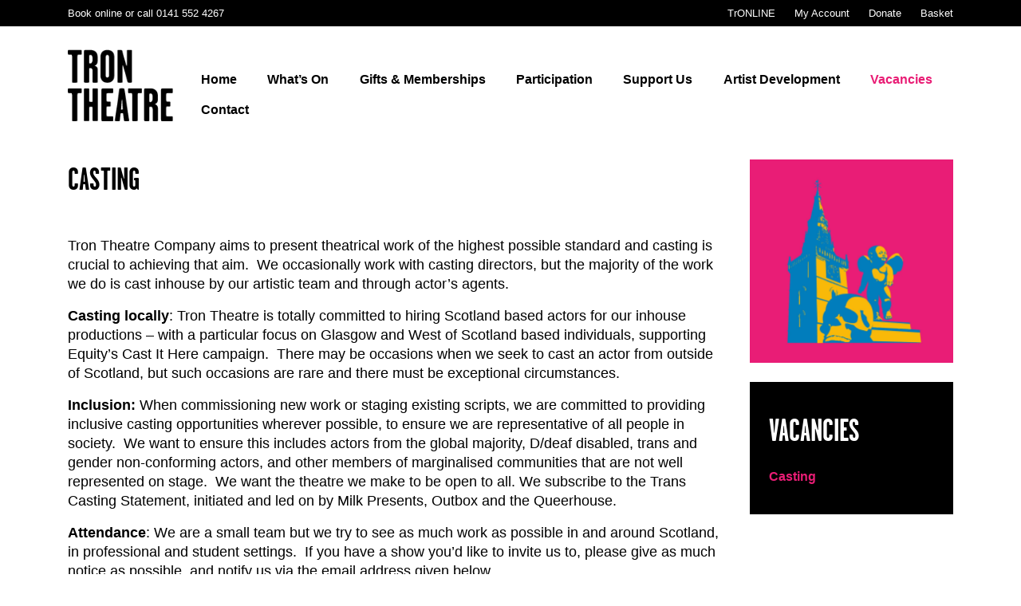

--- FILE ---
content_type: text/html; charset=UTF-8
request_url: https://www.tron.co.uk/casting/
body_size: 12596
content:
<!doctype html>
<html lang="en-GB">
  <head>
  <meta charset="utf-8">
  <meta http-equiv="x-ua-compatible" content="ie=edge">
  <meta name="viewport" content="width=device-width, initial-scale=1, shrink-to-fit=no">
  <link rel="stylesheet" href="https://use.typekit.net/roc2pkb.css">
  	<meta http-equiv="origin-trial" content="">
	<meta name='robots' content='index, follow, max-image-preview:large, max-snippet:-1, max-video-preview:-1' />
<script id="cookie-law-info-gcm-var-js">
var _ckyGcm = {"status":true,"default_settings":[{"analytics":"denied","advertisement":"denied","functional":"denied","necessary":"granted","ad_user_data":"denied","ad_personalization":"denied","regions":"All"}],"wait_for_update":2000,"url_passthrough":false,"ads_data_redaction":false};
</script>
<script id="cookie-law-info-gcm-js" type="text/javascript" src="https://www.tron.co.uk/wp-content/plugins/cookie-law-info/lite/frontend/js/gcm.min.js"></script>
<script id="cookieyes" type="text/javascript" src="https://cdn-cookieyes.com/client_data/b1e476f5a926ba580b275d37/script.js"></script>
	<!-- This site is optimized with the Yoast SEO plugin v22.9 - https://yoast.com/wordpress/plugins/seo/ -->
	<title>Casting policy - Tron Theatre</title>
	<meta name="description" content="Tron Theatre Company aims to present theatrical work of the highest standard and casting is crucial to achieving that aim. We believe that the casting of our productions and co-productions is an integral part of the artistic and inventive process and provide more information here about how we approach this as an organisation." />
	<link rel="canonical" href="https://www.tron.co.uk/casting/" />
	<meta property="og:locale" content="en_GB" />
	<meta property="og:type" content="article" />
	<meta property="og:title" content="Casting policy - Tron Theatre" />
	<meta property="og:description" content="Tron Theatre Company aims to present theatrical work of the highest standard and casting is crucial to achieving that aim. We believe that the casting of our productions and co-productions is an integral part of the artistic and inventive process and provide more information here about how we approach this as an organisation." />
	<meta property="og:url" content="https://www.tron.co.uk/casting/" />
	<meta property="og:site_name" content="Tron Theatre" />
	<meta property="article:modified_time" content="2025-05-29T13:06:06+00:00" />
	<meta property="og:image" content="https://www.tron.co.uk/wp-content/uploads/2020/12/TRO-229-Tron-Digital-Composition-1080x1080-2.jpg" />
	<meta property="og:image:width" content="2251" />
	<meta property="og:image:height" content="2251" />
	<meta property="og:image:type" content="image/jpeg" />
	<meta name="twitter:card" content="summary_large_image" />
	<meta name="twitter:label1" content="Estimated reading time" />
	<meta name="twitter:data1" content="4 minutes" />
	<script type="application/ld+json" class="yoast-schema-graph">{"@context":"https://schema.org","@graph":[{"@type":"WebPage","@id":"https://www.tron.co.uk/casting/","url":"https://www.tron.co.uk/casting/","name":"Casting policy - Tron Theatre","isPartOf":{"@id":"https://www.tron.co.uk/#website"},"primaryImageOfPage":{"@id":"https://www.tron.co.uk/casting/#primaryimage"},"image":{"@id":"https://www.tron.co.uk/casting/#primaryimage"},"thumbnailUrl":"/wp-content/uploads/2020/12/TRO-229-Tron-Digital-Composition-1080x1080-2.jpg","datePublished":"2021-03-29T12:18:40+00:00","dateModified":"2025-05-29T13:06:06+00:00","description":"Tron Theatre Company aims to present theatrical work of the highest standard and casting is crucial to achieving that aim. We believe that the casting of our productions and co-productions is an integral part of the artistic and inventive process and provide more information here about how we approach this as an organisation.","breadcrumb":{"@id":"https://www.tron.co.uk/casting/#breadcrumb"},"inLanguage":"en-GB","potentialAction":[{"@type":"ReadAction","target":["https://www.tron.co.uk/casting/"]}]},{"@type":"ImageObject","inLanguage":"en-GB","@id":"https://www.tron.co.uk/casting/#primaryimage","url":"/wp-content/uploads/2020/12/TRO-229-Tron-Digital-Composition-1080x1080-2.jpg","contentUrl":"/wp-content/uploads/2020/12/TRO-229-Tron-Digital-Composition-1080x1080-2.jpg","width":2251,"height":2251,"caption":"Graphic image of the Tron Tower and the Cherub and Skull sculptures that are an architechural feature."},{"@type":"BreadcrumbList","@id":"https://www.tron.co.uk/casting/#breadcrumb","itemListElement":[{"@type":"ListItem","position":1,"name":"Home","item":"https://www.tron.co.uk/"},{"@type":"ListItem","position":2,"name":"Casting"}]},{"@type":"WebSite","@id":"https://www.tron.co.uk/#website","url":"https://www.tron.co.uk/","name":"Tron Theatre","description":"","potentialAction":[{"@type":"SearchAction","target":{"@type":"EntryPoint","urlTemplate":"https://www.tron.co.uk/search/{search_term_string}"},"query-input":"required name=search_term_string"}],"inLanguage":"en-GB"}]}</script>
	<!-- / Yoast SEO plugin. -->


<link rel='dns-prefetch' href='//www.googletagmanager.com' />
<link rel='dns-prefetch' href='//kit.fontawesome.com' />
<link rel="stylesheet" href="/wp-includes/css/dashicons.css?ver=4.27.1">
<link rel="stylesheet" href="/wp-includes/css/dist/block-library/style.min.css?ver=6.5.7">
<style id='wp-block-library-theme-inline-css' type='text/css'>
.wp-block-audio figcaption{color:#555;font-size:13px;text-align:center}.is-dark-theme .wp-block-audio figcaption{color:#ffffffa6}.wp-block-audio{margin:0 0 1em}.wp-block-code{border:1px solid #ccc;border-radius:4px;font-family:Menlo,Consolas,monaco,monospace;padding:.8em 1em}.wp-block-embed figcaption{color:#555;font-size:13px;text-align:center}.is-dark-theme .wp-block-embed figcaption{color:#ffffffa6}.wp-block-embed{margin:0 0 1em}.blocks-gallery-caption{color:#555;font-size:13px;text-align:center}.is-dark-theme .blocks-gallery-caption{color:#ffffffa6}.wp-block-image figcaption{color:#555;font-size:13px;text-align:center}.is-dark-theme .wp-block-image figcaption{color:#ffffffa6}.wp-block-image{margin:0 0 1em}.wp-block-pullquote{border-bottom:4px solid;border-top:4px solid;color:currentColor;margin-bottom:1.75em}.wp-block-pullquote cite,.wp-block-pullquote footer,.wp-block-pullquote__citation{color:currentColor;font-size:.8125em;font-style:normal;text-transform:uppercase}.wp-block-quote{border-left:.25em solid;margin:0 0 1.75em;padding-left:1em}.wp-block-quote cite,.wp-block-quote footer{color:currentColor;font-size:.8125em;font-style:normal;position:relative}.wp-block-quote.has-text-align-right{border-left:none;border-right:.25em solid;padding-left:0;padding-right:1em}.wp-block-quote.has-text-align-center{border:none;padding-left:0}.wp-block-quote.is-large,.wp-block-quote.is-style-large,.wp-block-quote.is-style-plain{border:none}.wp-block-search .wp-block-search__label{font-weight:700}.wp-block-search__button{border:1px solid #ccc;padding:.375em .625em}:where(.wp-block-group.has-background){padding:1.25em 2.375em}.wp-block-separator.has-css-opacity{opacity:.4}.wp-block-separator{border:none;border-bottom:2px solid;margin-left:auto;margin-right:auto}.wp-block-separator.has-alpha-channel-opacity{opacity:1}.wp-block-separator:not(.is-style-wide):not(.is-style-dots){width:100px}.wp-block-separator.has-background:not(.is-style-dots){border-bottom:none;height:1px}.wp-block-separator.has-background:not(.is-style-wide):not(.is-style-dots){height:2px}.wp-block-table{margin:0 0 1em}.wp-block-table td,.wp-block-table th{word-break:normal}.wp-block-table figcaption{color:#555;font-size:13px;text-align:center}.is-dark-theme .wp-block-table figcaption{color:#ffffffa6}.wp-block-video figcaption{color:#555;font-size:13px;text-align:center}.is-dark-theme .wp-block-video figcaption{color:#ffffffa6}.wp-block-video{margin:0 0 1em}.wp-block-template-part.has-background{margin-bottom:0;margin-top:0;padding:1.25em 2.375em}
</style>
<style id='global-styles-inline-css' type='text/css'>
body{--wp--preset--color--black: #000000;--wp--preset--color--cyan-bluish-gray: #abb8c3;--wp--preset--color--white: #ffffff;--wp--preset--color--pale-pink: #f78da7;--wp--preset--color--vivid-red: #cf2e2e;--wp--preset--color--luminous-vivid-orange: #ff6900;--wp--preset--color--luminous-vivid-amber: #fcb900;--wp--preset--color--light-green-cyan: #7bdcb5;--wp--preset--color--vivid-green-cyan: #00d084;--wp--preset--color--pale-cyan-blue: #8ed1fc;--wp--preset--color--vivid-cyan-blue: #0693e3;--wp--preset--color--vivid-purple: #9b51e0;--wp--preset--color--pink: #e91d75;--wp--preset--color--purple: #9a5fa2;--wp--preset--color--blue: #017dbb;--wp--preset--color--dark-grey: #666666;--wp--preset--color--light-grey: #cccccc;--wp--preset--color--lightest-grey: #f7f7f7;--wp--preset--gradient--vivid-cyan-blue-to-vivid-purple: linear-gradient(135deg,rgba(6,147,227,1) 0%,rgb(155,81,224) 100%);--wp--preset--gradient--light-green-cyan-to-vivid-green-cyan: linear-gradient(135deg,rgb(122,220,180) 0%,rgb(0,208,130) 100%);--wp--preset--gradient--luminous-vivid-amber-to-luminous-vivid-orange: linear-gradient(135deg,rgba(252,185,0,1) 0%,rgba(255,105,0,1) 100%);--wp--preset--gradient--luminous-vivid-orange-to-vivid-red: linear-gradient(135deg,rgba(255,105,0,1) 0%,rgb(207,46,46) 100%);--wp--preset--gradient--very-light-gray-to-cyan-bluish-gray: linear-gradient(135deg,rgb(238,238,238) 0%,rgb(169,184,195) 100%);--wp--preset--gradient--cool-to-warm-spectrum: linear-gradient(135deg,rgb(74,234,220) 0%,rgb(151,120,209) 20%,rgb(207,42,186) 40%,rgb(238,44,130) 60%,rgb(251,105,98) 80%,rgb(254,248,76) 100%);--wp--preset--gradient--blush-light-purple: linear-gradient(135deg,rgb(255,206,236) 0%,rgb(152,150,240) 100%);--wp--preset--gradient--blush-bordeaux: linear-gradient(135deg,rgb(254,205,165) 0%,rgb(254,45,45) 50%,rgb(107,0,62) 100%);--wp--preset--gradient--luminous-dusk: linear-gradient(135deg,rgb(255,203,112) 0%,rgb(199,81,192) 50%,rgb(65,88,208) 100%);--wp--preset--gradient--pale-ocean: linear-gradient(135deg,rgb(255,245,203) 0%,rgb(182,227,212) 50%,rgb(51,167,181) 100%);--wp--preset--gradient--electric-grass: linear-gradient(135deg,rgb(202,248,128) 0%,rgb(113,206,126) 100%);--wp--preset--gradient--midnight: linear-gradient(135deg,rgb(2,3,129) 0%,rgb(40,116,252) 100%);--wp--preset--font-size--small: 13px;--wp--preset--font-size--medium: 20px;--wp--preset--font-size--large: 36px;--wp--preset--font-size--x-large: 42px;--wp--preset--spacing--20: 0.44rem;--wp--preset--spacing--30: 0.67rem;--wp--preset--spacing--40: 1rem;--wp--preset--spacing--50: 1.5rem;--wp--preset--spacing--60: 2.25rem;--wp--preset--spacing--70: 3.38rem;--wp--preset--spacing--80: 5.06rem;--wp--preset--shadow--natural: 6px 6px 9px rgba(0, 0, 0, 0.2);--wp--preset--shadow--deep: 12px 12px 50px rgba(0, 0, 0, 0.4);--wp--preset--shadow--sharp: 6px 6px 0px rgba(0, 0, 0, 0.2);--wp--preset--shadow--outlined: 6px 6px 0px -3px rgba(255, 255, 255, 1), 6px 6px rgba(0, 0, 0, 1);--wp--preset--shadow--crisp: 6px 6px 0px rgba(0, 0, 0, 1);}body { margin: 0; }.wp-site-blocks > .alignleft { float: left; margin-right: 2em; }.wp-site-blocks > .alignright { float: right; margin-left: 2em; }.wp-site-blocks > .aligncenter { justify-content: center; margin-left: auto; margin-right: auto; }:where(.is-layout-flex){gap: 0.5em;}:where(.is-layout-grid){gap: 0.5em;}body .is-layout-flow > .alignleft{float: left;margin-inline-start: 0;margin-inline-end: 2em;}body .is-layout-flow > .alignright{float: right;margin-inline-start: 2em;margin-inline-end: 0;}body .is-layout-flow > .aligncenter{margin-left: auto !important;margin-right: auto !important;}body .is-layout-constrained > .alignleft{float: left;margin-inline-start: 0;margin-inline-end: 2em;}body .is-layout-constrained > .alignright{float: right;margin-inline-start: 2em;margin-inline-end: 0;}body .is-layout-constrained > .aligncenter{margin-left: auto !important;margin-right: auto !important;}body .is-layout-constrained > :where(:not(.alignleft):not(.alignright):not(.alignfull)){margin-left: auto !important;margin-right: auto !important;}body .is-layout-flex{display: flex;}body .is-layout-flex{flex-wrap: wrap;align-items: center;}body .is-layout-flex > *{margin: 0;}body .is-layout-grid{display: grid;}body .is-layout-grid > *{margin: 0;}body{padding-top: 0px;padding-right: 0px;padding-bottom: 0px;padding-left: 0px;}a:where(:not(.wp-element-button)){text-decoration: underline;}.wp-element-button, .wp-block-button__link{background-color: #32373c;border-width: 0;color: #fff;font-family: inherit;font-size: inherit;line-height: inherit;padding: calc(0.667em + 2px) calc(1.333em + 2px);text-decoration: none;}.has-black-color{color: var(--wp--preset--color--black) !important;}.has-cyan-bluish-gray-color{color: var(--wp--preset--color--cyan-bluish-gray) !important;}.has-white-color{color: var(--wp--preset--color--white) !important;}.has-pale-pink-color{color: var(--wp--preset--color--pale-pink) !important;}.has-vivid-red-color{color: var(--wp--preset--color--vivid-red) !important;}.has-luminous-vivid-orange-color{color: var(--wp--preset--color--luminous-vivid-orange) !important;}.has-luminous-vivid-amber-color{color: var(--wp--preset--color--luminous-vivid-amber) !important;}.has-light-green-cyan-color{color: var(--wp--preset--color--light-green-cyan) !important;}.has-vivid-green-cyan-color{color: var(--wp--preset--color--vivid-green-cyan) !important;}.has-pale-cyan-blue-color{color: var(--wp--preset--color--pale-cyan-blue) !important;}.has-vivid-cyan-blue-color{color: var(--wp--preset--color--vivid-cyan-blue) !important;}.has-vivid-purple-color{color: var(--wp--preset--color--vivid-purple) !important;}.has-pink-color{color: var(--wp--preset--color--pink) !important;}.has-purple-color{color: var(--wp--preset--color--purple) !important;}.has-blue-color{color: var(--wp--preset--color--blue) !important;}.has-dark-grey-color{color: var(--wp--preset--color--dark-grey) !important;}.has-light-grey-color{color: var(--wp--preset--color--light-grey) !important;}.has-lightest-grey-color{color: var(--wp--preset--color--lightest-grey) !important;}.has-black-background-color{background-color: var(--wp--preset--color--black) !important;}.has-cyan-bluish-gray-background-color{background-color: var(--wp--preset--color--cyan-bluish-gray) !important;}.has-white-background-color{background-color: var(--wp--preset--color--white) !important;}.has-pale-pink-background-color{background-color: var(--wp--preset--color--pale-pink) !important;}.has-vivid-red-background-color{background-color: var(--wp--preset--color--vivid-red) !important;}.has-luminous-vivid-orange-background-color{background-color: var(--wp--preset--color--luminous-vivid-orange) !important;}.has-luminous-vivid-amber-background-color{background-color: var(--wp--preset--color--luminous-vivid-amber) !important;}.has-light-green-cyan-background-color{background-color: var(--wp--preset--color--light-green-cyan) !important;}.has-vivid-green-cyan-background-color{background-color: var(--wp--preset--color--vivid-green-cyan) !important;}.has-pale-cyan-blue-background-color{background-color: var(--wp--preset--color--pale-cyan-blue) !important;}.has-vivid-cyan-blue-background-color{background-color: var(--wp--preset--color--vivid-cyan-blue) !important;}.has-vivid-purple-background-color{background-color: var(--wp--preset--color--vivid-purple) !important;}.has-pink-background-color{background-color: var(--wp--preset--color--pink) !important;}.has-purple-background-color{background-color: var(--wp--preset--color--purple) !important;}.has-blue-background-color{background-color: var(--wp--preset--color--blue) !important;}.has-dark-grey-background-color{background-color: var(--wp--preset--color--dark-grey) !important;}.has-light-grey-background-color{background-color: var(--wp--preset--color--light-grey) !important;}.has-lightest-grey-background-color{background-color: var(--wp--preset--color--lightest-grey) !important;}.has-black-border-color{border-color: var(--wp--preset--color--black) !important;}.has-cyan-bluish-gray-border-color{border-color: var(--wp--preset--color--cyan-bluish-gray) !important;}.has-white-border-color{border-color: var(--wp--preset--color--white) !important;}.has-pale-pink-border-color{border-color: var(--wp--preset--color--pale-pink) !important;}.has-vivid-red-border-color{border-color: var(--wp--preset--color--vivid-red) !important;}.has-luminous-vivid-orange-border-color{border-color: var(--wp--preset--color--luminous-vivid-orange) !important;}.has-luminous-vivid-amber-border-color{border-color: var(--wp--preset--color--luminous-vivid-amber) !important;}.has-light-green-cyan-border-color{border-color: var(--wp--preset--color--light-green-cyan) !important;}.has-vivid-green-cyan-border-color{border-color: var(--wp--preset--color--vivid-green-cyan) !important;}.has-pale-cyan-blue-border-color{border-color: var(--wp--preset--color--pale-cyan-blue) !important;}.has-vivid-cyan-blue-border-color{border-color: var(--wp--preset--color--vivid-cyan-blue) !important;}.has-vivid-purple-border-color{border-color: var(--wp--preset--color--vivid-purple) !important;}.has-pink-border-color{border-color: var(--wp--preset--color--pink) !important;}.has-purple-border-color{border-color: var(--wp--preset--color--purple) !important;}.has-blue-border-color{border-color: var(--wp--preset--color--blue) !important;}.has-dark-grey-border-color{border-color: var(--wp--preset--color--dark-grey) !important;}.has-light-grey-border-color{border-color: var(--wp--preset--color--light-grey) !important;}.has-lightest-grey-border-color{border-color: var(--wp--preset--color--lightest-grey) !important;}.has-vivid-cyan-blue-to-vivid-purple-gradient-background{background: var(--wp--preset--gradient--vivid-cyan-blue-to-vivid-purple) !important;}.has-light-green-cyan-to-vivid-green-cyan-gradient-background{background: var(--wp--preset--gradient--light-green-cyan-to-vivid-green-cyan) !important;}.has-luminous-vivid-amber-to-luminous-vivid-orange-gradient-background{background: var(--wp--preset--gradient--luminous-vivid-amber-to-luminous-vivid-orange) !important;}.has-luminous-vivid-orange-to-vivid-red-gradient-background{background: var(--wp--preset--gradient--luminous-vivid-orange-to-vivid-red) !important;}.has-very-light-gray-to-cyan-bluish-gray-gradient-background{background: var(--wp--preset--gradient--very-light-gray-to-cyan-bluish-gray) !important;}.has-cool-to-warm-spectrum-gradient-background{background: var(--wp--preset--gradient--cool-to-warm-spectrum) !important;}.has-blush-light-purple-gradient-background{background: var(--wp--preset--gradient--blush-light-purple) !important;}.has-blush-bordeaux-gradient-background{background: var(--wp--preset--gradient--blush-bordeaux) !important;}.has-luminous-dusk-gradient-background{background: var(--wp--preset--gradient--luminous-dusk) !important;}.has-pale-ocean-gradient-background{background: var(--wp--preset--gradient--pale-ocean) !important;}.has-electric-grass-gradient-background{background: var(--wp--preset--gradient--electric-grass) !important;}.has-midnight-gradient-background{background: var(--wp--preset--gradient--midnight) !important;}.has-small-font-size{font-size: var(--wp--preset--font-size--small) !important;}.has-medium-font-size{font-size: var(--wp--preset--font-size--medium) !important;}.has-large-font-size{font-size: var(--wp--preset--font-size--large) !important;}.has-x-large-font-size{font-size: var(--wp--preset--font-size--x-large) !important;}
.wp-block-navigation a:where(:not(.wp-element-button)){color: inherit;}
:where(.wp-block-post-template.is-layout-flex){gap: 1.25em;}:where(.wp-block-post-template.is-layout-grid){gap: 1.25em;}
:where(.wp-block-columns.is-layout-flex){gap: 2em;}:where(.wp-block-columns.is-layout-grid){gap: 2em;}
.wp-block-pullquote{font-size: 1.5em;line-height: 1.6;}
</style>
<link rel="stylesheet" href="/wp-content/plugins/ultimate-blocks/src/extensions/style.css?ver=6.5.7">
<link rel="stylesheet" href="/wp-content/plugins/honeypot/includes/css/wpa.css?ver=2.2.06">
<link rel="stylesheet" href="/wp-content/plugins/show-hidecollapse-expand/assets/css/genericons/genericons.css?ver=6.5.7">
<link rel="stylesheet" href="/wp-content/plugins/show-hidecollapse-expand/assets/css/bg-show-hide.css?ver=6.5.7">
<link rel="stylesheet" href="/wp-content/plugins/theme-my-login/assets/styles/theme-my-login.min.css?ver=7.1.7">
<link rel="stylesheet" href="/wp-content/plugins/wp-media-folder-addon//assets/css/front.css?ver=3.4.14">
<link rel="stylesheet" href="/wp-content/themes/tron/dist/styles/main_3a03293c.css">
<link rel="stylesheet" href="/wp-content/themes/tron/dist/styles/blocks_3a03293c.css">
<link rel="stylesheet" href="https://kit.fontawesome.com/a2c4c739dd.css">
<script type="text/javascript" src="/wp-includes/js/jquery/jquery.min.js?ver=3.7.1" id="jquery-core-js"></script>
<script type="text/javascript" src="/wp-includes/js/jquery/jquery-migrate.min.js?ver=3.4.1" id="jquery-migrate-js"></script>

<!-- Google tag (gtag.js) snippet added by Site Kit -->

<!-- Google Analytics snippet added by Site Kit -->
<script type="text/javascript" src="https://www.googletagmanager.com/gtag/js?id=G-H79WZZV7ZT" id="google_gtagjs-js" async></script>
<script type="text/javascript" id="google_gtagjs-js-after">
/* <![CDATA[ */
window.dataLayer = window.dataLayer || [];function gtag(){dataLayer.push(arguments);}
gtag("set","linker",{"domains":["www.tron.co.uk"]});
gtag("js", new Date());
gtag("set", "developer_id.dZTNiMT", true);
gtag("config", "G-H79WZZV7ZT");
/* ]]> */
</script>

<!-- End Google tag (gtag.js) snippet added by Site Kit -->

	<style></style>

	<meta name="generator" content="Site Kit by Google 1.145.0" />
<!-- Google Tag Manager snippet added by Site Kit -->
<script type="text/javascript">
/* <![CDATA[ */

			( function( w, d, s, l, i ) {
				w[l] = w[l] || [];
				w[l].push( {'gtm.start': new Date().getTime(), event: 'gtm.js'} );
				var f = d.getElementsByTagName( s )[0],
					j = d.createElement( s ), dl = l != 'dataLayer' ? '&l=' + l : '';
				j.async = true;
				j.src = 'https://www.googletagmanager.com/gtm.js?id=' + i + dl;
				f.parentNode.insertBefore( j, f );
			} )( window, document, 'script', 'dataLayer', 'GTM-PJLP3FB' );
			
/* ]]> */
</script>

<!-- End Google Tag Manager snippet added by Site Kit -->
  <script type="text/javascript"  src="https://sales.tron.co.uk/tron/website/scripts/integrate.js"></script>
<script src="https://webcomponents.spektrix.com/stable/webcomponents-loader.js"></script>
<script src="https://webcomponents.spektrix.com/stable/spektrix-component-loader.js" data-components="spektrix-merchandise,spektrix-donate,spektrix-basket-summary" async></script><link rel="import" href="https://sales.tron.co.uk/tron/api/v3/webcomponents/html" />
<!--<script>jQuery(document).ready(function(){jQuery.post("/tracker/", { tracker_url: window.location.pathname, tracker_page_name: window.document.title } );});</script>-->



<!-- Meta Pixel Code -->
<script>
!function(f,b,e,v,n,t,s)
{if(f.fbq)return;n=f.fbq=function(){n.callMethod?
n.callMethod.apply(n,arguments):n.queue.push(arguments)};
if(!f._fbq)f._fbq=n;n.push=n;n.loaded=!0;n.version='2.0';
n.queue=[];t=b.createElement(e);t.async=!0;
t.src=v;s=b.getElementsByTagName(e)[0];
s.parentNode.insertBefore(t,s)}(window, document,'script',
'https://connect.facebook.net/en_US/fbevents.js');
fbq('init', '1221711182280636');
fbq('track', 'PageView');
</script>
<noscript><img height="1" width="1" style="display:none"
src=https://www.facebook.com/tr?id=1221711182280636&ev=PageView&noscript=1
/></noscript>
<!-- End Meta Pixel Code -->

</head>
  <body class="page page-id-4492 wp-embed-responsive casting app-data index-data singular-data page-data page-4492-data page-casting-data">
        <header class="banner  fixed-top __header-dark">
  <div class="apex_heading has-black-background-color text-white">
    <div class="container-lg">
      <div class="row small">
        <div class="col-12 col-sm-5 d-none d-sm-flex">
          <div class="py-2">
            Book online or call 0141 552 4267
          </div>
        </div>
        <div class="col-12 col-sm-7 text-sm-right">
                                    <ul id="menu-apex-menu" class="d-inline-flex mr-0 mb-0 list-inline "><li itemscope="itemscope" itemtype="https://www.schema.org/SiteNavigationElement" id="menu-item-3556" class="menu-item menu-item-type-post_type menu-item-object-page menu-item-3556 nav-item"><a title="TrONLINE" href="https://www.tron.co.uk/tronline/" class="nav-link">TrONLINE</a></li>
<li itemscope="itemscope" itemtype="https://www.schema.org/SiteNavigationElement" id="menu-item-2315" class="menu-item menu-item-type-post_type menu-item-object-page menu-item-2315 nav-item"><a title="My Account" href="https://www.tron.co.uk/account/" class="nav-link">My Account</a></li>
<li itemscope="itemscope" itemtype="https://www.schema.org/SiteNavigationElement" id="menu-item-3157" class="menu-item menu-item-type-post_type menu-item-object-page menu-item-3157 nav-item"><a title="Donate" href="https://www.tron.co.uk/donate/" class="nav-link">Donate</a></li>
<li itemscope="itemscope" itemtype="https://www.schema.org/SiteNavigationElement" id="menu-item-2317" class="menu-item menu-item-type-post_type menu-item-object-page menu-item-2317 nav-item"><a title="Basket      " href="https://www.tron.co.uk/basket/" class="nav-link">Basket <spektrix-basket-total client-name="tron" custom-domain="sales.tron.co.uk"><span data-basket-summary-currency></span>     <span data-basket-summary-basket-total></span></spektrix-basket-total></a></li>
</ul>
                              </div>
      </div>
    </div>
  </div>
  <div class="container-lg">
    <nav class="navbar px-0  navbar-light navbar-expand-xl p-0 py-xl-2  mobile_layout_offcanvas ">
      <a class="navbar-brand" href="https://www.tron.co.uk/">
                  <img src="/wp-content/uploads/2020/10/Asset-1.png" class="" alt="Tron Theatre">
              </a>
      <button class="navbar-toggler  w-auto hamburger hamburger--boring" type="button" data-toggle="collapse" data-target="#main_navigation" aria-controls="main_navigation" aria-expanded="false" aria-label="Toggle navigation">
        <span class="hamburger-box">
          <span class="hamburger-inner"></span>
        </span>
      </button>
      <div class="flex-column ml-auto mt-auto">
        <div class="text-sm-right">
          <div class="social-company">
    <div class="">
              <a class="d-inline-block   mr-2 " href="http://twitter.com/trontheatre" target="_blank">
          <i class="fab fa-x fa-1x"></i>
        </a>
              <a class="d-inline-block   mr-2 " href="https://www.instagram.com/trontheatre/" target="_blank">
          <i class="fab fa-instagram fa-1x"></i>
        </a>
              <a class="d-inline-block   mr-2 " href="http://www.facebook.com/pages/Tron-Theatre/48393163433" target="_blank">
          <i class="fab fa-facebook-f fa-1x"></i>
        </a>
              <a class="d-inline-block   mr-0 " href="https://www.threads.net/@trontheatre" target="_blank">
          <i class="fab fa-threads fa-1x"></i>
        </a>
          </div>
  </div>
        </div>

        <div class="collapse navbar-collapse offcanvas_right" id="main_navigation">
                      <ul id="menu-primary-menu-1" class="nav navbar-nav mr-0"><li itemscope="itemscope" itemtype="https://www.schema.org/SiteNavigationElement" id="menu-item-2141" class="menu-item menu-item-type-post_type menu-item-object-page menu-item-home menu-item-2141 nav-item"><a title="Home" href="https://www.tron.co.uk/" class="nav-link">Home</a></li>
<li itemscope="itemscope" itemtype="https://www.schema.org/SiteNavigationElement" id="menu-item-2293" class="menu-item menu-item-type-post_type menu-item-object-page dropdown menu-item-2293 nav-item"><a title="What’s On" href="https://www.tron.co.uk/whats-on/" class="nav-link">What’s On</a></li>
<li itemscope="itemscope" itemtype="https://www.schema.org/SiteNavigationElement" id="menu-item-7222" class="menu-item menu-item-type-post_type menu-item-object-page menu-item-7222 nav-item"><a title="Gifts &#038; Memberships" href="https://www.tron.co.uk/shop/" class="nav-link">Gifts &#038; Memberships</a></li>
<li itemscope="itemscope" itemtype="https://www.schema.org/SiteNavigationElement" id="menu-item-2295" class="menu-item menu-item-type-post_type menu-item-object-page dropdown menu-item-2295 nav-item"><a title="Participation" href="https://www.tron.co.uk/community-engagement/" class="nav-link">Participation</a></li>
<li itemscope="itemscope" itemtype="https://www.schema.org/SiteNavigationElement" id="menu-item-2296" class="menu-item menu-item-type-post_type menu-item-object-page dropdown menu-item-2296 nav-item"><a title="Support Us" href="https://www.tron.co.uk/supporting_the_tron_theatre/" class="nav-link">Support Us</a></li>
<li itemscope="itemscope" itemtype="https://www.schema.org/SiteNavigationElement" id="menu-item-2297" class="menu-item menu-item-type-post_type menu-item-object-page dropdown menu-item-2297 nav-item"><a title="Artist Development" href="https://www.tron.co.uk/creative/" class="nav-link">Artist Development</a></li>
<li itemscope="itemscope" itemtype="https://www.schema.org/SiteNavigationElement" id="menu-item-3320" class="side-nav-only menu-item menu-item-type-post_type menu-item-object-page dropdown menu-item-3320 nav-item"><a title="About Tron Theatre" href="https://www.tron.co.uk/about/" class="nav-link">About Tron Theatre</a></li>
<li itemscope="itemscope" itemtype="https://www.schema.org/SiteNavigationElement" class="menu-item menu-item-type-post_type menu-item-object-page current-menu-ancestor current-menu-parent current_page_parent current_page_ancestor dropdown active menu-item-3326 nav-item"><a title="Vacancies" href="https://www.tron.co.uk/vacancies-opportunities/" class="nav-link">Vacancies</a></li>
<li itemscope="itemscope" itemtype="https://www.schema.org/SiteNavigationElement" id="menu-item-2298" class="menu-item menu-item-type-custom menu-item-object-custom menu-item-2298 nav-item"><a title="Contact" href="/contact/" class="nav-link">Contact</a></li>
</ul>
                  </div>
      </div>
    </nav>
  </div>
</header>
    <div class="wrap container main_container" role="document">
      <div class="content">
        <main class="main">
             
    
      <div class="row">
        <div class="col-md-8 col-lg-9">
                        <div class="page-header mb-5">
  <h2>Casting</h2>
</div>
                    <p>Tron Theatre Company aims to present theatrical work of the highest possible standard and casting is crucial to achieving that aim.&nbsp; We occasionally work with casting directors, but the majority of the work we do is cast inhouse by our artistic team and through actor’s agents.</p>



<p><strong>Casting locally</strong>: Tron Theatre is totally committed to hiring Scotland based actors for our inhouse productions – with a particular focus on Glasgow and West of Scotland based individuals, supporting Equity’s Cast It Here campaign.&nbsp; There may be occasions when we seek to cast an actor from outside of Scotland, but such occasions are rare and there must be exceptional circumstances.&nbsp;</p>



<p><strong>Inclusion: </strong>When commissioning new work or staging existing scripts, we are committed to providing inclusive casting opportunities wherever possible, to ensure we are representative of all people in society.&nbsp; We want to ensure this includes actors from the global majority, D/deaf disabled, trans and gender non-conforming actors, and other members of marginalised communities that are not well represented on stage.&nbsp; We want the theatre we make to be open to all. We subscribe to the Trans Casting Statement, initiated and led on by Milk Presents, Outbox and the Queerhouse.</p>



<p><strong>Attendance</strong>: We are a small team but we try to see as much work as possible in and around Scotland, in professional and student settings.&nbsp; If you have a show you’d like to invite us to, please give as much notice as possible, and notify us via the email address given below.</p>



<p><strong>Auditions</strong>:&nbsp; There are and will be occasions when individual actors are made direct offers for parts in our productions and the reasons are various.&nbsp;&nbsp; However, we aim to hold auditions for most parts.&nbsp; We are committed to working with Scottish Casting Workshop in order to facilitate an open audition process, to keep abreast of the talent pool in Scotland.&nbsp; While it’s unlikely we will cast directly from these open auditions, it helps broaden our knowledge of who might be suitable for specific roles or opportunities in the future.</p>



<p><strong>Contact:</strong> If you’d like to send us your CV or invite, then please email <a href="mailto:casting@tron.co.uk">casting@tron.co.uk</a></p>



<p>This email address is not monitored on a full time basis but is checked regularly.&nbsp; Any CV’s or Spotlight links will be filed and distributed to directors and/or lead artists undergoing a casting process for R&amp;D or production opportunities to consider.&nbsp; We also recommend applying for open audition opportunities.</p>



<p><strong>Casting:</strong> Any performer auditioning for the company will receive notification as to the outcome of their audition following the appointment. We will ask anyone in receipt of a paid role to complete an anonymous EDI monitoring form, that will help us monitor our progress and report to our funders. </p>



<p><strong>Contracting</strong>: Tron Theatre has a House Agreement in place with Equity UK for Tron Theatre Company productions. Company Members are contracted in accordance with Equity’s terms and conditions, as per the Equity UK Theatre Subsidised Theatre Agreement. <s></s></p>



<p>Future opportunities or changes to this policy will be publicised on our website, and on social media. </p>



<hr class="wp-block-separator has-alpha-channel-opacity is-style-wide"/>



<p><strong>Tron Theatre are a member of the Scottish Casting Network [SCN] Open Casting initiative.&nbsp;</strong></p>



<p>SCN is a commitment from the Scottish theatre industry to hold 3 open casting workshops every year.</p>



<p>It is the evolution of the Scottish Casting Workshops held by actor Neil John Gibson since 2019. Since then, over 600 actors have been seen by industry professionals, and feedback from acting and casting participants has been overwhelmingly positive.</p>



<p><strong>How, what and when does it work?</strong></p>



<p>We will work alongside five other Scottish theatres who have agreed to organise and host an SCN workshop once every two years. The institutions are: Citizens Theatre, Traverse Theatre, Dundee Rep, Royal Lyceum Theatre Edinburgh and Pitlochry Festival Theatre. While the full schedule of the workshops will be announced on an event by event basis, keep your eyes peeled on our socials for more information. Workshops will be held in Glasgow, Edinburgh, Dundee, and Pitlochry, where casting participants will attend as actors take part in a performance workshop, including warm-ups, vocal work, and script work. For more information, email<strong> <a href="mailto:scotcastworkshop@gmail.com">scotcastworkshop@gmail.com</a></strong></p>

        </div>
        <div class="col-md-4 col-lg-3">
          <img width="1024" height="1024" src="/wp-content/uploads/2020/12/TRO-229-Tron-Digital-Composition-1080x1080-2-1024x1024.jpg" class="mw-100 mb-4 wp-post-image" alt="Graphic image of the Tron Tower and the Cherub and Skull sculptures that are an architechural feature." decoding="async" fetchpriority="high" srcset="/wp-content/uploads/2020/12/TRO-229-Tron-Digital-Composition-1080x1080-2-1024x1024.jpg 1024w, /wp-content/uploads/2020/12/TRO-229-Tron-Digital-Composition-1080x1080-2-300x300.jpg 300w, /wp-content/uploads/2020/12/TRO-229-Tron-Digital-Composition-1080x1080-2-150x150.jpg 150w, /wp-content/uploads/2020/12/TRO-229-Tron-Digital-Composition-1080x1080-2-768x768.jpg 768w, /wp-content/uploads/2020/12/TRO-229-Tron-Digital-Composition-1080x1080-2-800x800.jpg 800w, /wp-content/uploads/2020/12/TRO-229-Tron-Digital-Composition-1080x1080-2-1536x1536.jpg 1536w, /wp-content/uploads/2020/12/TRO-229-Tron-Digital-Composition-1080x1080-2-2048x2048.jpg 2048w" sizes="(max-width: 1024px) 100vw, 1024px">

              <div class="has-background has-black-background-color p-4" id="sub_navigation">
        <ul id="menu-primary-menu" class="nav"><li itemscope="itemscope" itemtype="https://www.schema.org/SiteNavigationElement" id="menu-item-3326" class="menu-item menu-item-type-post_type menu-item-object-page current-menu-ancestor current-menu-parent current_page_parent current_page_ancestor menu-item-has-children dropdown active menu-item-3326 nav-item"><a title="Vacancies" href="#" data-toggle="dropdown" aria-haspopup="true" aria-expanded="false" class="dropdown-toggle nav-link testing" id="menu-item-dropdown-3326">Vacancies</a>
<ul class="sub-menu" aria-labelledby="menu-item-dropdown-3326" role="menu">
	<li itemscope="itemscope" itemtype="https://www.schema.org/SiteNavigationElement" id="menu-item-4494" class="menu-item menu-item-type-post_type menu-item-object-page current-menu-item page_item page-item-4492 current_page_item active menu-item-4494 nav-item"><a title="Casting" href="https://www.tron.co.uk/casting/" class="dropdown-item">Casting</a></li>
</ul>
</li>
</ul>
      </div>
            </div>
      </div>
              </main>
              </div>
    </div>
        <footer class="footer mt-5 has-background has-black-background-color text-light-grey">
  <div class="container-lg py-5">
    <div class="row">
      <div class="col-12 col-sm-12 col-lg-4">
        <div class="row">
          <div class="col-12 col-sm-6 col-md-4">
                          <ul id="menu-footer-menu" class="nav navbar-nav mr-auto"><li itemscope="itemscope" itemtype="https://www.schema.org/SiteNavigationElement" id="menu-item-2321" class="menu-item menu-item-type-post_type menu-item-object-page dropdown menu-item-2321 nav-item"><a title="About Tron Theatre" href="https://www.tron.co.uk/about/" class="nav-link">About Tron Theatre</a></li>
<li itemscope="itemscope" itemtype="https://www.schema.org/SiteNavigationElement" id="menu-item-2322" class="menu-item menu-item-type-post_type menu-item-object-page menu-item-2322 nav-item"><a title="Venue Services" href="https://www.tron.co.uk/venue-services/" class="nav-link">Venue Services</a></li>
<li itemscope="itemscope" itemtype="https://www.schema.org/SiteNavigationElement" id="menu-item-4612" class="menu-item menu-item-type-post_type menu-item-object-page menu-item-4612 nav-item"><a title="Social Media House Rules" href="https://www.tron.co.uk/social-media-house-rules/" class="nav-link">Social Media House Rules</a></li>
</ul>
                      </div>
          <div class="col-12 col-sm-6 col-md-4">
                          <ul id="menu-footer-menu-2" class="nav navbar-nav mr-auto"><li itemscope="itemscope" itemtype="https://www.schema.org/SiteNavigationElement" id="menu-item-2328" class="menu-item menu-item-type-post_type menu-item-object-page menu-item-2328 nav-item"><a title="Support Us" href="https://www.tron.co.uk/supporting_the_tron_theatre/" class="nav-link">Support Us</a></li>
<li itemscope="itemscope" itemtype="https://www.schema.org/SiteNavigationElement" id="menu-item-2329" class="menu-item menu-item-type-post_type menu-item-object-page dropdown menu-item-2329 nav-item"><a title="Vacancies" href="https://www.tron.co.uk/vacancies-opportunities/" class="nav-link">Vacancies</a></li>
<li itemscope="itemscope" itemtype="https://www.schema.org/SiteNavigationElement" id="menu-item-9208" class="menu-item menu-item-type-post_type menu-item-object-page menu-item-9208 nav-item"><a title="Privacy Policy" href="https://www.tron.co.uk/privacy-policy/" class="nav-link">Privacy Policy</a></li>
<li itemscope="itemscope" itemtype="https://www.schema.org/SiteNavigationElement" id="menu-item-9211" class="menu-item menu-item-type-post_type menu-item-object-page menu-item-9211 nav-item"><a title="Cookie Policy" href="https://www.tron.co.uk/cookie-policy-3/" class="nav-link">Cookie Policy</a></li>
</ul>
                      </div>
        </div>
      </div>
      <div class="col-12 col-sm-12 col-lg-8">
        <div class="row">
          <div class="col-12 col-md-6 mt-4 mt-lg-0">
            <div class="mb-2">Supported by</div>
<p><img loading="lazy" decoding="async" class="wp-image-7514 alignleft" src="/wp-content/uploads/2023/08/Creative_Scotland_REV-300x197.png" alt="creative scotland" width="107" height="66" /> <img loading="lazy" decoding="async" class=" alignleft wp-image-3565" src="/wp-content/uploads/2020/12/Green-Arts-Initiative.png" alt="Green Arts Initiative" width="71" height="66" /></p>

          </div>
          <div class="col-12 col-md-6  mt-4 mt-lg-0 text-md-right">
            <address>Tron Theatre Ltd.<br />
63 Trongate, Glasgow, G1 5HB<br />
Box Office: 0141 552 4267</address>

          </div>
        </div>
      </div>

    </div>
    <div class="row py-5">
      <div class="col-4">
        <div class="social-company">
    <div class="">
              <a class="d-inline-block   mr-2 " href="http://twitter.com/trontheatre" target="_blank">
          <i class="fab fa-x fa-1x"></i>
        </a>
              <a class="d-inline-block   mr-2 " href="https://www.instagram.com/trontheatre/" target="_blank">
          <i class="fab fa-instagram fa-1x"></i>
        </a>
              <a class="d-inline-block   mr-2 " href="http://www.facebook.com/pages/Tron-Theatre/48393163433" target="_blank">
          <i class="fab fa-facebook-f fa-1x"></i>
        </a>
              <a class="d-inline-block   mr-0 " href="https://www.threads.net/@trontheatre" target="_blank">
          <i class="fab fa-threads fa-1x"></i>
        </a>
          </div>
  </div>
      </div>
      <div class="col-8 text-right small">
        Tron Theatre Ltd is a Scottish registered charity: SC012081. A company limited by guarantee SC077475. VAT No. 353 7004 74.
      </div>
    </div>
  </div>
</footer>
    <script>function loadScript(a){var b=document.getElementsByTagName("head")[0],c=document.createElement("script");c.type="text/javascript",c.src="https://tracker.metricool.com/app/resources/be.js",c.onreadystatechange=a,c.onload=a,b.appendChild(c)}loadScript(function(){beTracker.t({hash:'2cc73d51cc93f22c2390aef77aec0020'})})</script>			<script type="text/javascript">function showhide_toggle(e,t,r,g){var a=jQuery("#"+e+"-link-"+t),s=jQuery("a",a),i=jQuery("#"+e+"-content-"+t),l=jQuery("#"+e+"-toggle-"+t);a.toggleClass("sh-show sh-hide"),i.toggleClass("sh-show sh-hide").toggle(),"true"===s.attr("aria-expanded")?s.attr("aria-expanded","false"):s.attr("aria-expanded","true"),l.text()===r?(l.text(g),a.trigger("sh-link:more")):(l.text(r),a.trigger("sh-link:less")),a.trigger("sh-link:toggle")}</script>
			<!-- Google Tag Manager (noscript) snippet added by Site Kit -->
		<noscript>
			<iframe src="https://www.googletagmanager.com/ns.html?id=GTM-PJLP3FB" height="0" width="0" style="display:none;visibility:hidden"></iframe>
		</noscript>
		<!-- End Google Tag Manager (noscript) snippet added by Site Kit -->
		<script type="text/javascript" src="/wp-content/plugins/honeypot/includes/js/wpa.js?ver=2.2.06" id="wpascript-js"></script>
<script type="text/javascript" id="wpascript-js-after">
/* <![CDATA[ */
wpa_field_info = {"wpa_field_name":"ypsgnm9921","wpa_field_value":17646,"wpa_add_test":"no"}
/* ]]> */
</script>
<script type="text/javascript" src="/wp-includes/js/jquery/ui/effect.min.js?ver=1.13.2" id="jquery-effects-core-js"></script>
<script type="text/javascript" src="/wp-includes/js/jquery/ui/effect-slide.min.js?ver=1.13.2" id="jquery-effects-slide-js"></script>
<script type="text/javascript" src="/wp-includes/js/jquery/ui/effect-highlight.min.js?ver=1.13.2" id="jquery-effects-highlight-js"></script>
<script type="text/javascript" src="/wp-includes/js/jquery/ui/effect-fold.min.js?ver=1.13.2" id="jquery-effects-fold-js"></script>
<script type="text/javascript" src="/wp-includes/js/jquery/ui/effect-blind.min.js?ver=1.13.2" id="jquery-effects-blind-js"></script>
<script type="text/javascript" id="bg-show-hide-script-js-extra">
/* <![CDATA[ */
var BG_SHCE_USE_EFFECTS = "0";
var BG_SHCE_TOGGLE_SPEED = "400";
var BG_SHCE_TOGGLE_OPTIONS = "none";
var BG_SHCE_TOGGLE_EFFECT = "blind";
/* ]]> */
</script>
<script type="text/javascript" src="/wp-content/plugins/show-hidecollapse-expand/assets/js/bg-show-hide.js?ver=6.5.7" id="bg-show-hide-script-js"></script>
<script type="text/javascript" id="theme-my-login-js-extra">
/* <![CDATA[ */
var themeMyLogin = {"action":"","errors":[]};
/* ]]> */
</script>
<script type="text/javascript" src="/wp-content/plugins/theme-my-login/assets/scripts/theme-my-login.min.js?ver=7.1.7" id="theme-my-login-js"></script>
<script type="text/javascript" src="/wp-content/plugins/wpspx/lib/assets/js/wpspx-front-min.js?ver=6.5.7" id="wpspx_front_js-js"></script>
<script type="text/javascript" src="/wp-content/themes/tron/dist/scripts/main_3a03293c.js" id="sage/main.js-js"></script>
<script type="text/javascript" src="/wp-content/themes/tron/dist/scripts/blocks_3a03293c.js" id="sage/blocks.js-js"></script>
  </body>
</html>


--- FILE ---
content_type: application/javascript
request_url: https://www.tron.co.uk/wp-content/plugins/wpspx/lib/assets/js/wpspx-front-min.js?ver=6.5.7
body_size: 255
content:
jQuery(document).ready((function(e){e("select[name=deliveryType]").change((function(){"CustomerEmail"==e(this).val()&&e("input[name=deliveryEmail]").prop("disabled",!0),"OtherEmail"==e(this).val()&&e("input[name=deliveryEmail]").prop("disabled",!1)}))}));

--- FILE ---
content_type: application/javascript
request_url: https://www.tron.co.uk/wp-content/themes/tron/dist/scripts/blocks_3a03293c.js
body_size: 668
content:
!function(n){var t={};function e(r){if(t[r])return t[r].exports;var o=t[r]={i:r,l:!1,exports:{}};return n[r].call(o.exports,o,o.exports,e),o.l=!0,o.exports}e.m=n,e.c=t,e.d=function(n,t,r){e.o(n,t)||Object.defineProperty(n,t,{configurable:!1,enumerable:!0,get:r})},e.n=function(n){var t=n&&n.__esModule?function(){return n.default}:function(){return n};return e.d(t,"a",t),t},e.o=function(n,t){return Object.prototype.hasOwnProperty.call(n,t)},e.p="/wp-content/themes/tron/dist/",e(e.s=13)}({0:function(n,t){n.exports=jQuery},13:function(n,t,e){e(14),n.exports=e(15)},14:function(n,t,e){(function(n){n(document).ready(function(){})}).call(t,e(0))},15:function(n,t){}});